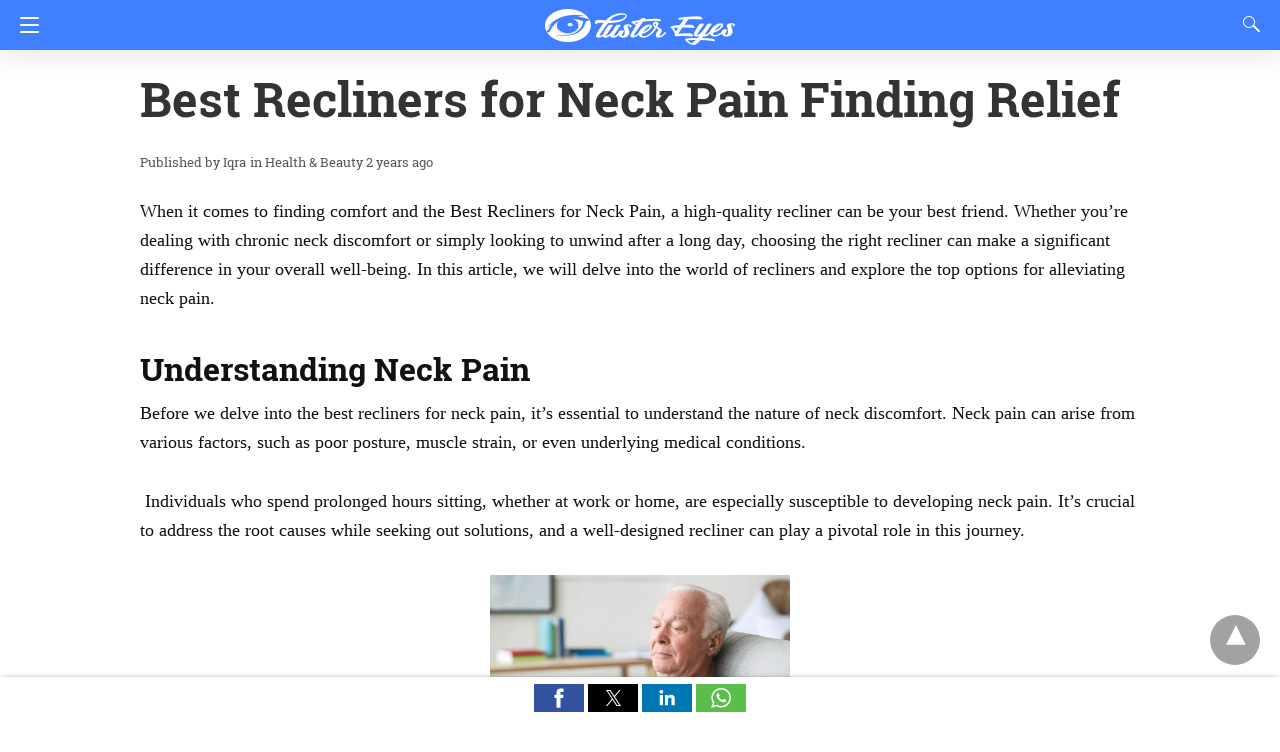

--- FILE ---
content_type: text/html; charset=UTF-8
request_url: https://lustereyes.com/best-recliners-for-neck-pain-finding-relief/amp/
body_size: 20226
content:
<!DOCTYPE html>
<html amp lang="en-US" i-amphtml-layout="" i-amphtml-no-boilerplate="" transformed="self;v=1" i-amphtml-binding> <head><meta charset="utf-8"><meta name="viewport" content="width=device-width"><link rel="preconnect" href="//cdn.ampproject.org"><link as="script" crossorigin="anonymous" href="https://cdn.ampproject.org/v0.mjs" rel="modulepreload"><style amp-runtime="" i-amphtml-version="012512221826001">html{overflow-x:hidden!important}html.i-amphtml-fie{height:100%!important;width:100%!important}html:not([amp4ads]),html:not([amp4ads]) body{height:auto!important}html:not([amp4ads]) body{margin:0!important}body{-webkit-text-size-adjust:100%;-moz-text-size-adjust:100%;-ms-text-size-adjust:100%;text-size-adjust:100%}html.i-amphtml-singledoc.i-amphtml-embedded{-ms-touch-action:pan-y pinch-zoom;touch-action:pan-y pinch-zoom}html.i-amphtml-fie>body,html.i-amphtml-singledoc>body{overflow:visible!important}html.i-amphtml-fie:not(.i-amphtml-inabox)>body,html.i-amphtml-singledoc:not(.i-amphtml-inabox)>body{position:relative!important}html.i-amphtml-ios-embed-legacy>body{overflow-x:hidden!important;overflow-y:auto!important;position:absolute!important}html.i-amphtml-ios-embed{overflow-y:auto!important;position:static}#i-amphtml-wrapper{overflow-x:hidden!important;overflow-y:auto!important;position:absolute!important;top:0!important;left:0!important;right:0!important;bottom:0!important;margin:0!important;display:block!important}html.i-amphtml-ios-embed.i-amphtml-ios-overscroll,html.i-amphtml-ios-embed.i-amphtml-ios-overscroll>#i-amphtml-wrapper{-webkit-overflow-scrolling:touch!important}#i-amphtml-wrapper>body{position:relative!important;border-top:1px solid transparent!important}#i-amphtml-wrapper+body{visibility:visible}#i-amphtml-wrapper+body .i-amphtml-lightbox-element,#i-amphtml-wrapper+body[i-amphtml-lightbox]{visibility:hidden}#i-amphtml-wrapper+body[i-amphtml-lightbox] .i-amphtml-lightbox-element{visibility:visible}#i-amphtml-wrapper.i-amphtml-scroll-disabled,.i-amphtml-scroll-disabled{overflow-x:hidden!important;overflow-y:hidden!important}amp-instagram{padding:54px 0px 0px!important;background-color:#fff}amp-iframe iframe{box-sizing:border-box!important}[amp-access][amp-access-hide]{display:none}[subscriptions-dialog],body:not(.i-amphtml-subs-ready) [subscriptions-action],body:not(.i-amphtml-subs-ready) [subscriptions-section]{display:none!important}amp-experiment,amp-live-list>[update]{display:none}amp-list[resizable-children]>.i-amphtml-loading-container.amp-hidden{display:none!important}amp-list [fetch-error],amp-list[load-more] [load-more-button],amp-list[load-more] [load-more-end],amp-list[load-more] [load-more-failed],amp-list[load-more] [load-more-loading]{display:none}amp-list[diffable] div[role=list]{display:block}amp-story-page,amp-story[standalone]{min-height:1px!important;display:block!important;height:100%!important;margin:0!important;padding:0!important;overflow:hidden!important;width:100%!important}amp-story[standalone]{background-color:#000!important;position:relative!important}amp-story-page{background-color:#757575}amp-story .amp-active>div,amp-story .i-amphtml-loader-background{display:none!important}amp-story-page:not(:first-of-type):not([distance]):not([active]){transform:translateY(1000vh)!important}amp-autocomplete{position:relative!important;display:inline-block!important}amp-autocomplete>input,amp-autocomplete>textarea{padding:0.5rem;border:1px solid rgba(0,0,0,.33)}.i-amphtml-autocomplete-results,amp-autocomplete>input,amp-autocomplete>textarea{font-size:1rem;line-height:1.5rem}[amp-fx^=fly-in]{visibility:hidden}amp-script[nodom],amp-script[sandboxed]{position:fixed!important;top:0!important;width:1px!important;height:1px!important;overflow:hidden!important;visibility:hidden}
/*# sourceURL=/css/ampdoc.css*/[hidden]{display:none!important}.i-amphtml-element{display:inline-block}.i-amphtml-blurry-placeholder{transition:opacity 0.3s cubic-bezier(0.0,0.0,0.2,1)!important;pointer-events:none}[layout=nodisplay]:not(.i-amphtml-element){display:none!important}.i-amphtml-layout-fixed,[layout=fixed][width][height]:not(.i-amphtml-layout-fixed){display:inline-block;position:relative}.i-amphtml-layout-responsive,[layout=responsive][width][height]:not(.i-amphtml-layout-responsive),[width][height][heights]:not([layout]):not(.i-amphtml-layout-responsive),[width][height][sizes]:not(img):not([layout]):not(.i-amphtml-layout-responsive){display:block;position:relative}.i-amphtml-layout-intrinsic,[layout=intrinsic][width][height]:not(.i-amphtml-layout-intrinsic){display:inline-block;position:relative;max-width:100%}.i-amphtml-layout-intrinsic .i-amphtml-sizer{max-width:100%}.i-amphtml-intrinsic-sizer{max-width:100%;display:block!important}.i-amphtml-layout-container,.i-amphtml-layout-fixed-height,[layout=container],[layout=fixed-height][height]:not(.i-amphtml-layout-fixed-height){display:block;position:relative}.i-amphtml-layout-fill,.i-amphtml-layout-fill.i-amphtml-notbuilt,[layout=fill]:not(.i-amphtml-layout-fill),body noscript>*{display:block;overflow:hidden!important;position:absolute;top:0;left:0;bottom:0;right:0}body noscript>*{position:absolute!important;width:100%;height:100%;z-index:2}body noscript{display:inline!important}.i-amphtml-layout-flex-item,[layout=flex-item]:not(.i-amphtml-layout-flex-item){display:block;position:relative;-ms-flex:1 1 auto;flex:1 1 auto}.i-amphtml-layout-fluid{position:relative}.i-amphtml-layout-size-defined{overflow:hidden!important}.i-amphtml-layout-awaiting-size{position:absolute!important;top:auto!important;bottom:auto!important}i-amphtml-sizer{display:block!important}@supports (aspect-ratio:1/1){i-amphtml-sizer.i-amphtml-disable-ar{display:none!important}}.i-amphtml-blurry-placeholder,.i-amphtml-fill-content{display:block;height:0;max-height:100%;max-width:100%;min-height:100%;min-width:100%;width:0;margin:auto}.i-amphtml-layout-size-defined .i-amphtml-fill-content{position:absolute;top:0;left:0;bottom:0;right:0}.i-amphtml-replaced-content,.i-amphtml-screen-reader{padding:0!important;border:none!important}.i-amphtml-screen-reader{position:fixed!important;top:0px!important;left:0px!important;width:4px!important;height:4px!important;opacity:0!important;overflow:hidden!important;margin:0!important;display:block!important;visibility:visible!important}.i-amphtml-screen-reader~.i-amphtml-screen-reader{left:8px!important}.i-amphtml-screen-reader~.i-amphtml-screen-reader~.i-amphtml-screen-reader{left:12px!important}.i-amphtml-screen-reader~.i-amphtml-screen-reader~.i-amphtml-screen-reader~.i-amphtml-screen-reader{left:16px!important}.i-amphtml-unresolved{position:relative;overflow:hidden!important}.i-amphtml-select-disabled{-webkit-user-select:none!important;-ms-user-select:none!important;user-select:none!important}.i-amphtml-notbuilt,[layout]:not(.i-amphtml-element),[width][height][heights]:not([layout]):not(.i-amphtml-element),[width][height][sizes]:not(img):not([layout]):not(.i-amphtml-element){position:relative;overflow:hidden!important;color:transparent!important}.i-amphtml-notbuilt:not(.i-amphtml-layout-container)>*,[layout]:not([layout=container]):not(.i-amphtml-element)>*,[width][height][heights]:not([layout]):not(.i-amphtml-element)>*,[width][height][sizes]:not([layout]):not(.i-amphtml-element)>*{display:none}amp-img:not(.i-amphtml-element)[i-amphtml-ssr]>img.i-amphtml-fill-content{display:block}.i-amphtml-notbuilt:not(.i-amphtml-layout-container),[layout]:not([layout=container]):not(.i-amphtml-element),[width][height][heights]:not([layout]):not(.i-amphtml-element),[width][height][sizes]:not(img):not([layout]):not(.i-amphtml-element){color:transparent!important;line-height:0!important}.i-amphtml-ghost{visibility:hidden!important}.i-amphtml-element>[placeholder],[layout]:not(.i-amphtml-element)>[placeholder],[width][height][heights]:not([layout]):not(.i-amphtml-element)>[placeholder],[width][height][sizes]:not([layout]):not(.i-amphtml-element)>[placeholder]{display:block;line-height:normal}.i-amphtml-element>[placeholder].amp-hidden,.i-amphtml-element>[placeholder].hidden{visibility:hidden}.i-amphtml-element:not(.amp-notsupported)>[fallback],.i-amphtml-layout-container>[placeholder].amp-hidden,.i-amphtml-layout-container>[placeholder].hidden{display:none}.i-amphtml-layout-size-defined>[fallback],.i-amphtml-layout-size-defined>[placeholder]{position:absolute!important;top:0!important;left:0!important;right:0!important;bottom:0!important;z-index:1}amp-img[i-amphtml-ssr]:not(.i-amphtml-element)>[placeholder]{z-index:auto}.i-amphtml-notbuilt>[placeholder]{display:block!important}.i-amphtml-hidden-by-media-query{display:none!important}.i-amphtml-element-error{background:red!important;color:#fff!important;position:relative!important}.i-amphtml-element-error:before{content:attr(error-message)}i-amp-scroll-container,i-amphtml-scroll-container{position:absolute;top:0;left:0;right:0;bottom:0;display:block}i-amp-scroll-container.amp-active,i-amphtml-scroll-container.amp-active{overflow:auto;-webkit-overflow-scrolling:touch}.i-amphtml-loading-container{display:block!important;pointer-events:none;z-index:1}.i-amphtml-notbuilt>.i-amphtml-loading-container{display:block!important}.i-amphtml-loading-container.amp-hidden{visibility:hidden}.i-amphtml-element>[overflow]{cursor:pointer;position:relative;z-index:2;visibility:hidden;display:initial;line-height:normal}.i-amphtml-layout-size-defined>[overflow]{position:absolute}.i-amphtml-element>[overflow].amp-visible{visibility:visible}template{display:none!important}.amp-border-box,.amp-border-box *,.amp-border-box :after,.amp-border-box :before{box-sizing:border-box}amp-pixel{display:none!important}amp-analytics,amp-auto-ads,amp-story-auto-ads{position:fixed!important;top:0!important;width:1px!important;height:1px!important;overflow:hidden!important;visibility:hidden}amp-story{visibility:hidden!important}html.i-amphtml-fie>amp-analytics{position:initial!important}[visible-when-invalid]:not(.visible),form [submit-error],form [submit-success],form [submitting]{display:none}amp-accordion{display:block!important}@media (min-width:1px){:where(amp-accordion>section)>:first-child{margin:0;background-color:#efefef;padding-right:20px;border:1px solid #dfdfdf}:where(amp-accordion>section)>:last-child{margin:0}}amp-accordion>section{float:none!important}amp-accordion>section>*{float:none!important;display:block!important;overflow:hidden!important;position:relative!important}amp-accordion,amp-accordion>section{margin:0}amp-accordion:not(.i-amphtml-built)>section>:last-child{display:none!important}amp-accordion:not(.i-amphtml-built)>section[expanded]>:last-child{display:block!important}
/*# sourceURL=/css/ampshared.css*/</style><meta name="description" content="When it comes to finding comfort and the Best Recliners for Neck Pain, a high-quality recliner can be your best friend."><meta property="og:locale" content="en_US"><meta property="og:type" content="article"><meta property="og:title" content="Best Recliners for Neck Pain Finding Relief"><meta property="og:description" content="When it comes to finding comfort and the Best Recliners for Neck Pain, a high-quality recliner can be your best friend."><meta property="og:url" content="https://lustereyes.com/best-recliners-for-neck-pain-finding-relief/"><meta property="og:site_name" content="Luster Eyes"><meta property="article:publisher" content="https://www.facebook.com/BeamPakistan"><meta property="article:published_time" content="2023-08-20T14:37:19+00:00"><meta property="og:image" content="https://lustereyes.com/wp-content/uploads/2023/08/Recliner-Chair1-compress.jpg"><meta property="og:image:width" content="800"><meta property="og:image:height" content="381"><meta property="og:image:type" content="image/jpeg"><meta name="author" content="Iqra"><meta name="twitter:card" content="summary_large_image"><meta name="twitter:creator" content="@BeamPakistan"><meta name="twitter:site" content="@BeamPakistan"><meta name="twitter:label1" content="Written by"><meta name="twitter:data1" content="Iqra"><meta name="twitter:label2" content="Est. reading time"><meta name="twitter:data2" content="4 minutes"><meta name="msapplication-TileImage" content="https://lustereyes.com/wp-content/uploads/2021/08/wp-1629482729883-compress.jpg"><meta name="amp-google-client-id-api" content="googleanalytics"><meta name="generator" content="AMP for WP 1.1.11"><link rel="preload" as="font" href="https://lustereyes.com/wp-content/plugins/accelerated-mobile-pages/templates/design-manager/design-3/fonts/icomoon.ttf" type="font/ttf" crossorigin><link rel="preload" href="https://lustereyes.com/wp-content/webp-express/webp-images/uploads/2023/08/Recliner-Chair1-compress.jpg.webp" as="image"><script src="https://cdn.ampproject.org/v0.mjs" async type="module" crossorigin="anonymous"></script><script async nomodule src="https://cdn.ampproject.org/v0.js" crossorigin="anonymous"></script><script custom-element="amp-analytics" src="https://cdn.ampproject.org/v0/amp-analytics-latest.mjs" async type="module" crossorigin="anonymous"></script><script async nomodule src="https://cdn.ampproject.org/v0/amp-analytics-latest.js" crossorigin="anonymous" custom-element="amp-analytics"></script><script custom-element="amp-bind" src="https://cdn.ampproject.org/v0/amp-bind-latest.mjs" async type="module" crossorigin="anonymous"></script><script async nomodule src="https://cdn.ampproject.org/v0/amp-bind-latest.js" crossorigin="anonymous" custom-element="amp-bind"></script><script custom-element="amp-facebook-comments" src="https://cdn.ampproject.org/v0/amp-facebook-comments-0.1.mjs" async type="module" crossorigin="anonymous"></script><script async nomodule src="https://cdn.ampproject.org/v0/amp-facebook-comments-0.1.js" crossorigin="anonymous" custom-element="amp-facebook-comments"></script><script custom-element="amp-form" src="https://cdn.ampproject.org/v0/amp-form-latest.mjs" async type="module" crossorigin="anonymous"></script><script async nomodule src="https://cdn.ampproject.org/v0/amp-form-latest.js" crossorigin="anonymous" custom-element="amp-form"></script><script custom-element="amp-lightbox" src="https://cdn.ampproject.org/v0/amp-lightbox-0.1.mjs" async type="module" crossorigin="anonymous"></script><script async nomodule src="https://cdn.ampproject.org/v0/amp-lightbox-0.1.js" crossorigin="anonymous" custom-element="amp-lightbox"></script><script custom-element="amp-sidebar" src="https://cdn.ampproject.org/v0/amp-sidebar-0.1.mjs" async type="module" crossorigin="anonymous"></script><script async nomodule src="https://cdn.ampproject.org/v0/amp-sidebar-0.1.js" crossorigin="anonymous" custom-element="amp-sidebar"></script><script custom-element="amp-social-share" src="https://cdn.ampproject.org/v0/amp-social-share-0.1.mjs" async type="module" crossorigin="anonymous"></script><script async nomodule src="https://cdn.ampproject.org/v0/amp-social-share-0.1.js" crossorigin="anonymous" custom-element="amp-social-share"></script><link rel="icon" href="https://lustereyes.com/wp-content/uploads/2021/08/wp-1629482729883-compress.jpg" sizes="32x32"><link rel="icon" href="https://lustereyes.com/wp-content/uploads/2021/08/wp-1629482729883-compress.jpg" sizes="192x192"><style amp-custom>body{font-size:16px;line-height:1.4}body,amp-sidebar,.single-post main .amp-wp-article-content h1,.single-post main .amp-wp-article-content h2,.single-post main .amp-wp-article-content h3,.single-post main .amp-wp-article-content h4,.single-post main .amp-wp-article-content h5,.single-post main .amp-wp-article-content h6,h2.amp-wp-title,h3.amp-wp-title,.cmt-button-wrapper a,h1.amp-wp-title,.single-post main,.related-title,.single-post .cmts_list h3,.rp .related_link a{font-family:"Roboto Slab"}.amp-carousel-slide h2,.amp-wp-article-content,.amp-wp-post-content p,.cmt-body .cmt-content{font-family:georgia}#ampforwp-jp-relatedposts{padding-top:1em;margin:1em 0;position:relative;clear:both}#ampforwp-jp-relatedposts h3.jp-relatedposts-headline{margin:0 0 1em;display:inline-block;float:left;font-size:9pt;font-weight:700;font-family:inherit}#ampforwp-jp-relatedposts .jp-relatedposts-items-visual{margin-right:-20px}#ampforwp-jp-relatedposts .jp-relatedposts-items{clear:left}#ampforwp-jp-relatedposts .jp-relatedposts-items-visual .jp-relatedposts-post{padding-right:20px;-moz-opacity:.8;opacity:.8}#ampforwp-jp-relatedposts .jp-relatedposts-items .jp-relatedposts-post{float:left;width:33%;margin:0 0 1em;box-sizing:border-box;-moz-box-sizing:border-box;-webkit-box-sizing:border-box}#ampforwp-jp-relatedposts .jp-relatedposts-items-visual h4.jp-relatedposts-post-title{text-transform:none;font-family:inherit;display:block;max-width:100%}#ampforwp-jp-relatedposts .jp-relatedposts-items p,#ampforwp-jp-relatedposts .jp-relatedposts-items time,#ampforwp-jp-relatedposts .jp-relatedposts-items-visual h4.jp-relatedposts-post-title{font-size:14px;line-height:20px;margin:0}#ampforwp-jp-relatedposts .jp-relatedposts-items .jp-relatedposts-post .jp-relatedposts-post-title a{font-size:inherit;font-weight:400;text-decoration:none;-moz-opacity:1;opacity:1}a{color:#312c7e;text-decoration:none}.clearfix,.cb{clear:both}.alignleft{margin-right:12px;margin-bottom:5px;float:left}.alignright{float:right;margin-left:12px;margin-bottom:5px}.aligncenter{display:block;text-align:center;margin:0 auto}#statcounter{width:1px;height:1px}amp-anim{max-width:100%}amp-wistia-player{margin:5px 0px}.amp-wp-content amp-iframe{max-width:100%}.amp-wp-article amp-addthis{bottom:-20px}@media screen and (min-width:1025px){.amp-wp-article amp-addthis{margin-left:150px}}.hide{display:none}ol,ul{list-style-position:inside}@font-face{font-family:"Roboto Slab";font-display:swap;font-style:normal;font-weight:400;src:local("Roboto Slab Regular"),local("RobotoSlab-Regular"),url("https://lustereyes.com/wp-content/plugins/accelerated-mobile-pages/templates/design-manager/design-3/fonts/robotoslab/RobotoSlab-Regular.ttf")}@font-face{font-family:"Roboto Slab";font-display:swap;font-style:normal;font-weight:700;src:local("Roboto Slab Bold"),local("RobotoSlab-Bold"),url("https://lustereyes.com/wp-content/plugins/accelerated-mobile-pages/templates/design-manager/design-3/fonts/robotoslab/RobotoSlab-Bold.ttf")}.amp-wp-content,.amp-wp-title-bar div{max-width:1000px;margin:0 auto}figure.aligncenter amp-img{margin:0 auto}amp-sidebar{width:280px;background:#131313}.amp-sidebar-image{line-height:100px;vertical-align:middle}.amp-close-image{top:15px;left:225px;cursor:pointer}.navigation_heading{padding:20px 20px 15px 20px;color:#aaa;font-size:10px;text-transform:uppercase;letter-spacing:1px;border-bottom:1px solid #555;display:inline-block;width:100%}.toggle-navigationv2 ul{list-style-type:none;margin:15px 0 0 0;padding:0}.toggle-navigationv2 ul.amp-menu li a{padding:10px 15px 10px 20px;display:inline-block;font-size:14px;color:#eee;width:100%}.amp-menu li{position:relative;margin:0}.toggle-navigationv2 ul.amp-menu li a:hover{background:#666;color:#eee}.amp-menu li.menu-item-has-children ul{display:none;margin:0;position:relative;background:#666}.amp-menu li.menu-item-has-children .sub-menu li a span:before{content:"\25b8";position:relative;left:-6px;font-size:10px;color:#aaa;top:-2px;z-index:10000;line-height:1}.amp-menu li.menu-item-has-children .sub-menu li a{padding:15px 0px 15px 20px}.amp-menu li.menu-item-has-children .sub-menu .sub-menu li a{padding:15px 0px 15px 33px}.amp-menu li.menu-item-has-children .sub-menu .sub-menu .sub-menu li a{padding:15px 0px 15px 45px}.amp-menu input{display:none}.amp-menu [id^=drop]:checked + label + ul{display:block}.amp-menu .toggle:after{content:"\25be";position:absolute;padding:12px 20px 10px 30px;right:0;font-size:13px;color:#eee;top:6px;z-index:10000;line-height:1}.toggle-navigationv2 .so_i{margin-top:25px;border-top:1px solid #555;padding:25px 0px;color:#fff;width:100%}.menu-all-pages-container:after{content:"";clear:both}.toggle-text{color:#fff;font-size:12px;text-transform:uppercase;letter-spacing:3px;display:inherit;text-align:center}.toggle-text:before{content:"...";font-size:32px;font-family:georgia;line-height:0px;margin-left:0px;letter-spacing:1px;top:-3px;position:relative;padding-right:10px}.toggle-navigation:hover,.toggle-navigation:active,.toggle-navigation:focus{display:inline-block;width:100%}.toggle-navigationv2{position:relative}.cl-btn:after{content:"x";font-size:16px;color:#aaa;position:absolute;right:15px;top:15px;font-weight:normal}.cl-btn{background:#131313;border:none}.s_so{width:100%;bottom:0;display:block;left:0;box-shadow:0px 4px 7px #000;background:#fff;padding:7px 0px 0px 0px;position:fixed;margin:0;z-index:10;text-align:center}.a-so-i{width:50px;height:28px;display:inline-block;background:#5cbe4a;position:relative;top:-8px;padding-top:0px}.a-so-i amp-img{top:4px}.a-so-i.custom-a-so-flipboard amp-img,.a-so-i.a-so-flipboard amp-img{top:6px}a.a-so-facebook-messenger,.a-so-facebookmessenger{background:#d5e1e6}.custom-a-so-line{background:#00b900}.custom-a-so-mewe{background:#b8d6e6}.s_so .whatsapp-share-icon{padding:4px 0px 14px 0px;height:28px;top:-4px;position:relative}.s_so .line-share-icon{padding:4px 0px 14px 0px;height:28px;top:-4px;position:relative}.s_so amp-facebook-like{margin-bottom:-8px}#header{background:#fff;text-align:center;height:50px;box-shadow:0 0 32px rgba(0,0,0,.15)}header{padding-bottom:50px}#headerwrap{position:fixed;z-index:1000;width:100%;top:0}#header h1{text-align:center;font-size:16px;position:relative;font-weight:bold;line-height:50px;padding:0;margin:0;text-transform:uppercase}main .amp-wp-content{font-size:18px;line-height:29px;color:#111}.amp-wp-meta.amp-meta-wrapper{list-style-type:none}.single-post main .amp-wp-article-content h1{font-size:2em}.single-post main .amp-wp-article-content h1,.single-post main .amp-wp-article-content h2,.single-post main .amp-wp-article-content h3,.single-post main .amp-wp-article-content h4,.single-post main .amp-wp-article-content h5,.single-post main .amp-wp-article-content h6{margin:0px 0px 5px 0px;line-height:1.6}.home-post_image{float:left;width:33%;padding-right:2%;overflow:hidden;max-height:225px}.amp-wp-title{margin-top:0px}h2.amp-wp-title,h3.amp-wp-title{font-weight:700;font-size:20px;margin-bottom:7px;line-height:1.3}h2.amp-wp-title a,h3.amp-wp-title a{color:#000}.amp-wp-tags{list-style-type:none;padding:0;margin:0 0 9px 0;display:inline-flex}.amp-wp-tags li{display:inline;background:#f6f6f6;color:#9e9e9e;line-height:1;border-radius:50px;padding:8px 18px;font-size:12px;margin-right:8px;top:-3px;position:relative}.amp-wp-tags li a{color:#9e9e9e}.amp-loop-list{position:relative;border-bottom:1px solid #ededed;padding:25px 15px 25px 15px}body .amp-loop-list-noimg .amp-wp-post-content{width:100%}.amp-loop-list .amp-wp-post-content{float:left;width:65%}.amp-loop-list .featured_time{color:#561111;padding-left:0}.amp-wp-post-content p{color:#3e3939;line-height:1.5;font-size:14px;word-wrap:break-word;margin:8px 0 10px}#footer{background:#151515;color:#eee;font-size:13px;text-align:center;letter-spacing:.2px;padding:35px 0 35px 0;margin-top:30px}#footer a{color:#fff}#footer p:first-child{margin-bottom:12px}#footer .so_i{margin:0px 20px 25px 20px;border-bottom:1px solid #3c3c3c;padding-bottom:25px}#footer p{margin:0}.back-to-top{padding-bottom:8px}.rightslink,#footer .rightslink a{font-size:13px;color:#fff}.poweredby{padding-top:10px;font-size:10px}#footer .poweredby a{color:#666}.footer_menu ul{list-style-type:none;padding:0;text-align:center;margin:0px 20px 25px 20px;line-height:27px;font-size:13px}.footer_menu ul li{display:inline;margin:0 10px}.footer_menu ul li:first-child{margin-left:0}.footer_menu ul li:last-child{margin-right:0}.footer_menu ul ul{display:none}a.btt:hover{cursor:pointer}.single-post main{margin:20px 17px 17px 17px}.single-post .post-featured-img{margin:0 -17px 0px -17px}.amp-wp-article-featured-image.wp-caption .wp-caption-text,.ampforwp-gallery-item .wp-caption-text{color:#696969;font-size:11px;line-height:1.5;background:#eee;margin:0;padding:.66em .75em;text-align:center}.ampforwp-gallery-item.amp-carousel-slide{padding-bottom:20px}.ampforwp-title{padding:0px 0px 0px 0px;margin-top:12px;margin-bottom:12px}.cmt-button-wrapper{margin-bottom:50px;margin-top:30px;text-align:center}.cmt-button-wrapper a{color:#fff;background:#312c7e;font-size:14px;padding:12px 22px 12px 22px;border-radius:2px;text-transform:uppercase;letter-spacing:1px}h1.amp-wp-title,h2.amp-wp-title{margin:0;color:#333;font-size:48px;line-height:58px}h2.amp-wp-sub-title{font-size:20px;line-height:1.4em;margin-top:0px;color:#a0a0a0}h2.amp-wp-sub-title.center{text-align:center}.post-pagination-meta{min-height:75px}.single-post .post-pagination-meta{font-size:15px;min-height:auto;margin-top:-5px;line-height:26px}.single-post .post-pagination-meta span{font-weight:bold}.single-post .amp_author_area .amp_author_area_wrapper{display:inline-block;width:100%;line-height:1.4;margin-top:22px;font-size:16px;color:#333}.single-post .amp_author_area amp-img{margin:0;float:left;margin-right:12px;border-radius:60px}.a-so-i-rounded-author{padding:10px 0px 10px 10px;display:inline-table;border-radius:60px;cursor:pointer}.amp-wp-article-tags .ampforwp-tax-tag,.amp-wp-article-tags .ampforwp-tax-tag a{font-size:12px;color:#555;margin:20px 0 0 0}.amp-wp-article-tags span{background:#eee;margin-right:10px;padding:5px 12px 5px 12px;border-radius:3px;display:inline-block;margin:5px}.ampforwp-so-i{margin-bottom:70px;margin-top:25px;min-height:40px}.ampforwp-so-i a-so-share{border-radius:60px;background-size:22px;margin-right:6px}.a-so-i-rounded{padding:11px 12px 9px 12px;top:-13px;position:relative;line-height:1;display:inline-block;height:inherit;border-radius:60px}.a-so-facebook{background:#3b5998}.a-so-twitter{color:#fff;background:#000}.a-so-linkedin{background:#0077b5}.a-so-whatsapp{background:#5cbe4a}.ampforwp-custom-social{display:inline-block;margin-bottom:5px}.amp-wp-tax-tag{list-style:none;display:inline-block}figure{margin:0 0 20px 0}figure amp-img{max-width:100%}figcaption{font-size:11px;line-height:1.6;margin-bottom:11px;background:#eee;padding:6px 8px;text-align:center}.amp-wp-byline amp-img{display:none}.amp-wp-author{margin-right:1px}.amp-wp-meta,.amp-wp-meta a{font-size:13px;color:#575757;margin:20px 0px 20px 0px;padding:0}.amp-ad-wrapper{text-align:center}.the_content p{margin-top:0px;margin-bottom:30px;word-break:break-word}.the_content small{font-size:11px;line-height:1.2;color:#111;margin-bottom:5px;display:inline-block}main .amp-wp-content.featured-image-content{padding:0px;border:0;margin-bottom:0;box-shadow:none;text-align:center}.amp-wp-content .amp-wp-article-featured-image amp-img{margin:0 auto}.single-post .amp-wp-article-content amp-img{max-width:100%}main .amp-wp-content.relatedpost{background:none;box-shadow:none;padding:0px 0 0 0;margin:1.8em auto 1.5em auto}.recentpost .loop-date{font-size:14px}.single-post main,.related-title,.single-post .cmts_list h3{font-size:20px;color:#777;border-bottom:1px solid #eee;font-weight:400;padding-bottom:1px;margin-bottom:10px}.rp ol{list-style-type:none;margin:0;padding:0}.rp ol li{display:inline-block;width:100%;margin-bottom:12px;padding:0px}.rp .related_link a{color:#444;font-size:16px;font-weight:600}.rp ol li amp-img{float:left;margin-right:15px}.rp ol li amp-img{float:left;margin-right:15px}.rp ol li p{font-size:12px;color:#999;line-height:1.2;margin:12px 0 0 0}.no_related_thumbnail{padding:15px 18px}.no_related_thumbnail .related_link{margin:16px 5px 20px 5px}.related-post_image{float:left;padding-right:2%;width:31.6%;overflow:hidden;margin-right:15px;max-height:122px;max-width:110px}.related-post_image amp-img{width:144%;left:-20%}.ampforwp-inline-related-post .rp ol li amp-img{width:100px;float:left;margin-right:15px}.ampforwp-inline-related-post .rp ol li{box-shadow:0 2px 3px rgba(0,0,0,.05)}.page-numbers{padding:9px 10px;background:#fff;font-size:14px}.cmt-body .cmt-content{margin-top:2px}main .amp-wp-content.cmts_list{background:none;box-shadow:none;padding:0}.cmts_list div{display:inline-block}.cmts_list ul{margin:0;padding:0}.cmts_list ul.children{padding-bottom:10px;margin-left:3%;width:96%}.cmts_list ul li p{margin:0;font-size:16px;clear:both;padding-top:5px;word-break:break-word}.cmts_list ul li{font-size:12px;list-style-type:none;margin-bottom:22px;padding-bottom:20px;max-width:1000px;border-bottom:1px solid #eee}.cmts_list ul ul li{border-left:2px solid #eee;padding-left:15px;border-bottom:0;padding-bottom:0px}.cmts_list ul li .cmt-body .cmt-author{margin-right:5px}.cmt-author{float:left}.single-post footer.cmt-meta{color:#666;padding-bottom:0;line-height:1.9}.cmt-author-img{float:left;margin-right:5px;border-radius:60px}.cmt-metadata a{color:#888}.cmts_list li li{margin:20px 20px 10px 20px;background:#f7f7f7;box-shadow:none;border:1px solid #eee}.cmts_list li li li{margin:20px 20px 10px 20px}.cmt-content amp-img{max-width:300px}.amp_ad_1{margin-top:15px;margin-bottom:10px}.single-post .amp_ad_1{margin-bottom:-15px}.amp-ad-2{margin-bottom:-5px;margin-top:20px}html .single-post .ampforwp-incontent-ad-1{margin-bottom:10px}.amp-ad-3{margin-bottom:10px}.amp-ad-4{margin-top:2px}.amp-wp-content blockquote{border-left:3px solid;margin:0;padding:15px 20px;background:#f3f3f3}.amp-wp-content blockquote p{margin-bottom:0}pre{white-space:pre-wrap}#designthree{background-color:#fff;overflow:visible}@media screen and (max-width:786px){#sidebar[open]+#designthree{max-height:100vh;overflow:hidden;animation:opening .3s normal forwards ease-in-out 0s;transform:translate3d(60%,0,0) scale(.8)}}@keyframes opening{0%{transform:translate3d(0,0,0) scale(1)}100%{transform:translate3d(60%,0,0) scale(.8)}}@keyframes closing{0%{transform:translate3d(60%,0,0) scale(.8)}100%{transform:translate3d(0,0,0) scale(1)}}@keyframes closingFix{0%{max-height:100vh;overflow:hidden}100%{max-height:none;overflow:visible}}.hamburgermenu{float:left;position:relative;z-index:9999}.amp-category-block{margin:30px 0px 10px 0px}.amp-category-block a{color:#666}.amp-category-block ul{list-style-type:none}.category-widget-gutter h4{margin-bottom:0px}.category-widget-gutter ul{margin-top:10px;list-style-type:none;padding:0}.amp-category-block-btn{display:block;text-align:center;font-size:13px;margin-top:15px;border-bottom:1px solid #f1f1f1;text-decoration:none;padding-bottom:8px}.design_2_wrapper .amp-category-block{max-width:840px;margin:1.5em auto}.amp-category-block ul,.category-widget-wrapper{max-width:1000px;margin:0 auto;padding:0px 15px 5px 15px}.amp-category-post{width:32%;display:inline-block;word-wrap:break-word;float:left}.amp-category-post amp-img{margin-bottom:5px}.amp-category-block li:nth-child(3){margin:0 1%}.searchmenu{margin-right:15px;margin-top:11px;position:absolute;top:0;right:0}.searchmenu button{background:transparent;border:none}.amp-logo amp-img{margin:0 auto;position:relative;top:9px;max-width:190px}.headerlogo{margin:0 auto;width:80%;text-align:center}.headerlogo a{color:#f42;display:inline-block;text-align:center;font-size:16px;position:relative;font-weight:bold;line-height:50px;padding:0;margin:0;text-transform:uppercase}.toast{display:block;position:relative;height:50px;padding-left:20px;padding-right:15px;width:49px;background:none;border:0}.toast:after,.toast:before,.toast span{position:absolute;display:block;width:19px;height:2px;border-radius:2px;background-color:#f42;transform:translate3d(0,0,0) rotate(0deg)}.toast:after,.toast:before{content:"";left:20px;transition:all ease-in .4s}.toast span{opacity:1;top:24px;transition:all ease-in-out .4s}.toast:before{top:17px}.toast:after{top:31px}#sidebar[open]+#designthree .toast span{opacity:0;transform:translate3d(200%,0,0)}#sidebar[open]+#designthree .toast:before{transform-origin:left bottom;transform:rotate(43deg)}#sidebar[open]+#designthree .toast:after{transform-origin:left top;transform:rotate(-43deg)}[class*=icono-]{display:inline-block;vertical-align:middle;position:relative;font-style:normal;color:#f42;text-align:left;text-indent:-9999px;direction:ltr}[class*=icono-]:after,[class*=icono-]:before{content:"";pointer-events:none}.icono-search{-ms-transform:translateX(-50%);transform:translateX(-50%)}.icono-share{height:9px;position:relative;width:9px;color:#dadada;border-radius:50%;box-shadow:inset 0 0 0 32px,22px -11px 0 0,22px 11px 0 0;top:-15px;margin-right:35px}.icono-share:after,.icono-share:before{position:absolute;width:24px;height:1px;box-shadow:inset 0 0 0 32px;left:0}.icono-share:before{top:0px;-ms-transform:rotate(-25deg);transform:rotate(-25deg)}.icono-share:after{top:8px;-ms-transform:rotate(25deg);transform:rotate(25deg)}.icono-search{border:1px solid;width:10px;height:10px;border-radius:50%;-ms-transform:rotate(45deg);transform:rotate(45deg);margin:4px 4px 8px 8px}.icono-search:before{position:absolute;left:50%;left:14px;-ms-transform:rotate(270deg);transform:rotate(270deg);width:2px;height:9px;box-shadow:inset 0 0 0 32px;top:0px;border-radius:0 0 1px 1px}.closebutton{background:transparent;border:0;border:1px solid rgba(255,255,255,.7);color:rgba(255,255,255,.7);border-radius:30px;width:32px;height:32px;font-size:12px;text-align:center;position:absolute;top:12px;right:20px;outline:none}amp-lightbox{background:rgba(0,0,0,.85)}.searchform label{color:#f7f7f7;display:block;font-size:10px;letter-spacing:.3px;line-height:0;opacity:.6}.searchform{background:transparent;left:20%;position:absolute;top:35%;width:60%;max-width:100%;transition-delay:.5s}.searchform input{background:transparent;border:1px solid #666;color:#f7f7f7;font-size:14px;font-weight:400;line-height:1;letter-spacing:.3px;text-transform:capitalize;padding:20px 0px 20px 30px;margin-top:15px;width:100%}#searchsubmit{opacity:0}.archives_body main{margin-top:20px}.taxonomy-description p{margin-top:5px;font-size:14px;line-height:1.5}.amp-sub-archives li{width:50%}.amp-sub-archives ul{padding:0;list-style:none;display:flex;font-size:12px;line-height:1.2;margin:5px 0 10px 0px}.author-img amp-img{border-radius:50%;margin:0px 12px 10px 0px;display:block;width:50px}.author-img{float:left;padding-bottom:25px}.featured_time{font-size:12px;color:#fff;opacity:.8;padding-left:20px}table{display:-webkit-box;display:-ms-flexbox;display:flex;-ms-flex-wrap:wrap;flex-wrap:wrap;overflow-x:auto}table a:link{font-weight:bold;text-decoration:none}table a:visited{color:#999;font-weight:bold;text-decoration:none}table a:active,table a:hover{color:#bd5a35;text-decoration:underline}table{color:#666;font-size:12px;text-shadow:1px 1px 0px #fff;background:inherit;margin:0px;width:100%}table th{padding:21px 25px 22px 25px;border-top:1px solid #fafafa;border-bottom:1px solid #e0e0e0;background:#ededed}table th:first-child{text-align:left;padding-left:20px}table tr:first-child th:first-child{border-top-left-radius:3px}table tr:first-child th:last-child{border-top-right-radius:3px}table tr{text-align:center;padding-left:20px;border:2px solid #eee}table td:first-child{text-align:left;padding-left:20px;border-left:0}table td{padding:18px;border-top:1px solid #fff;border-bottom:1px solid #e0e0e0;border-left:1px solid #e0e0e0;background:#fafafa}table tr.even td{background:#f6f6f6}table tr:last-child td{border-bottom:0}table tr:last-child td:first-child{border-bottom-left-radius:3px}table tr:last-child td:last-child{border-bottom-right-radius:3px}table tr:hover td{background:#f2f2f2}.archive-heading,.taxonomy-description,.taxonomy-image{padding:10px 15px 0 15px}@media screen and (min-width:650px){table{display:inline-table}}@media screen and (max-width:768px){.amp-wp-meta{margin:10px 0px 15px 0px}.home-post_image{width:40%}.amp-loop-list .amp-wp-post-content{width:58%}.amp-loop-list .featured_time{line-height:1}.single-post main .amp-wp-content h1{line-height:1.4;font-size:30px}}@media screen and (max-width:600px){.amp-loop-list .amp-wp-tags{display:none}}@media screen and (max-width:530px){.home-post_image{width:35%}.amp-loop-list .amp-wp-post-content{width:63%}.amp-wp-post-content p{font-size:12px}.rp ol li p{line-height:1.6;margin:7px 0 0 0}.cmts_list ul li .cmt-body{width:auto}.amp-category-block li:nth-child(3){margin:0}}@media screen and (max-width:425px){.home-post_image{width:31.6%;overflow:hidden;margin-right:3%;max-height:122px}.home-post_image amp-img{width:144%;left:-20%}h2.amp-wp-title{margin-bottom:7px;line-height:1.31578947;font-size:19px;position:relative;top:-3px}h2.amp-wp-title a{color:#262626}.amp-loop-list{padding:25px 15px 22px 15px}.amp-loop-list .amp-wp-post-content{width:63%}.rp .amp-loop-list .amp-wp-post-content .small-screen-excerpt-design-3{display:block}.rp .related_link a{font-size:18px;line-height:1.7}.ampforwp-tax-category{padding-bottom:0}.amp-wp-byline{padding:0}.rp .related_link a{font-size:17px;line-height:1.5}.single-post main .amp-wp-content h1{line-height:1.3;font-size:26px}.icono-share{display:none}.ampforwp-so-i a-so-share{margin-right:3px}main .amp-wp-content{font-size:16px;line-height:26px}.single-post .amp_author_area .amp_author_area_wrapper{font-size:13px}.amp-category-post{font-size:12px;color:#666}.large-screen-excerpt-design-3{display:none}.ampforwp-inline-related-post .rp ol li{padding:0px 0px 10px 0px}}@media screen and (max-width:400px){.amp-wp-title{font-size:19px}}@media screen and (max-width:375px){.single-post main .amp-wp-content h1{line-height:1.3;font-size:24px}.amp-carousel-slide h2{font-size:22px;line-height:32px}#pagination .next a,#pagination .prev a{color:#666;font-size:14px;padding:15px 0px;margin-top:-5px}.related-title,.cmts_list h3{margin-top:15px}#pagination .next{margin-bottom:15px}.rp .related_link{line-height:1}}@media screen and (max-width:340px){.single-post main .amp-wp-content h1{line-height:1.3;font-size:22px}h2.amp-wp-title{line-height:1.31578947;font-size:17px}.the_content .amp-ad-wrapper{text-align:center;margin-left:-13px}}@media screen and (max-width:320px){.ampforwp-so-i a-so-share{margin-right:1px}}.entry-content amp-anim{display:table-cell}a{color:#4080ff}body a{color:#00f}.amp-wp-content blockquote{border-color:#0a89c0}amp-user-notification{border-color:#4080ff}amp-user-notification button{background-color:#4080ff}.single-post footer{padding-bottom:41px}.body.single-post .s_so{z-index:99999}.body.single-post .adsforwp-stick-ad,.body.single-post amp-sticky-ad{padding-top:3px;padding-bottom:48px}.body.single-post .ampforwp-sticky-custom-ad{bottom:43px;padding:4px 0px 0px}.body.single-post .afw a{line-height:0}.body.single-post amp-sticky-ad amp-sticky-ad-top-padding{height:0px}.amp-wp-author:before{content:" Published by "}.ampforwp-tax-category span:last-child:after{content:" "}.ampforwp-tax-category span:after{content:", "}.amp-wp-article-content img{max-width:100%}@font-face{font-family:"icomoon";font-display:swap;src:url("https://lustereyes.com/wp-content/plugins/accelerated-mobile-pages/templates/design-manager/design-3/fonts/icomoon.eot");src:url("https://lustereyes.com/wp-content/plugins/accelerated-mobile-pages/templates/design-manager/design-3/fonts/icomoon.eot") format("embedded-opentype"),url("https://lustereyes.com/wp-content/plugins/accelerated-mobile-pages/templates/design-manager/design-3/fonts/icomoon.ttf") format("truetype"),url("https://lustereyes.com/wp-content/plugins/accelerated-mobile-pages/templates/design-manager/design-3/fonts/icomoon.woff") format("woff"),url("https://lustereyes.com/wp-content/plugins/accelerated-mobile-pages/templates/design-manager/design-3/fonts/icomoon.svg") format("svg");font-weight:normal;font-style:normal}[class^="icon-"],[class*=" icon-"]{font-family:"icomoon";speak:none;font-style:normal;font-weight:normal;font-variant:normal;text-transform:none;line-height:1;-webkit-font-smoothing:antialiased;-moz-osx-font-smoothing:grayscale}.icon-telegram{position:relative;background:#61a8de;height:38px;top:0px;width:38px;border-radius:50%}.icon-telegram amp-img{margin-top:10px}.icon-telegram a:before{background:#1da1f2}.icon-twitter a:before{content:"";background-image:url("[data-uri]");background-size:cover;position:relative;top:12px}.icon-facebook a:before{content:"\f09a";background:#3b5998}.icon-facebook-f a:before{content:"\f09a";background:#3b5998}.icon-pinterest a:before{content:"\f0d2";background:#bd081c}.icon-google-plus a:before{content:"\f0d5";background:#dd4b39}.icon-linkedin a:before{content:"\f0e1";background:#0077b5}.icon-youtube-play a:before{content:"\f16a";background:#cd201f}.icon-instagram a:before{content:"\f16d";background:#c13584}.icon-tumblr a:before{content:"\f173";background:#35465c}.icon-vk a:before{content:"\f189";background:#45668e}.icon-whatsapp a:before{content:"\f232";background:#075e54}.icon-reddit-alien a:before{content:"\f281";background:#ff4500}.icon-snapchat-ghost a:before{content:"\f2ac";background:#fffc00}.so_i{font-size:15px;display:inline-block}.so_i ul{list-style-type:none;padding:0;margin:0;text-align:center}.so_i li{box-sizing:initial;display:inline-block;margin:5px}.so_i li a:before{box-sizing:initial;color:#fff;padding:10px;display:inline-block;border-radius:70px;width:18px;height:18px;line-height:20px;text-align:center}#ampforwp_search_query_item{display:none}#header,.headerlogo a{background:rgba(64,128,255,1)}.cmt-button-wrapper a,#pagination .next a,#pagination .prev a{background:#4080ff}.toast:after,.toast:before,.toast span{background:#fff}[class*=icono-],.headerlogo a{color:#fff}#pagination .next a,#pagination .prev a,.cmt-button-wrapper a{color:#fff}.amp-menu > li > a > amp-img,.sub-menu > li > a > amp-img{display:inline-block;margin-right:4px}.menu-item amp-img{width:16px;height:11px;display:inline-block;margin-right:5px}.amp-carousel-container{position:relative;width:100%;height:100%}.amp-carousel-img img{object-fit:contain}.amp-ad-wrapper span{display:inherit;font-size:12px;line-height:1}.ampforwp_post_pagination{width:100%;text-align:center;display:inline-block}html{scroll-behavior:smooth}@media (max-width:480px){.amp-wp-content .alignright,.amp-wp-content .alignleft{float:none;margin:0 auto}}.amp_widget_below_the_header.f-w amp-img{margin:0 auto;margin-top:8px}@media (min-width:768px){.wp-block-columns{display:flex}.wp-block-column{max-width:50%;margin:0px 10px}}.amp-wp-content *[id]:before{display:block;content:" ";margin-top:-75px;height:75px;visibility:hidden}.single-post main .amp-wp-article-content h1{font-size:32px}.single-post main .amp-wp-article-content h2{font-size:32px}.single-post main .amp-wp-article-content h3{font-size:24px}.single-post main .amp-wp-article-content h4{font-size:20px}.single-post main .amp-wp-article-content h5{font-size:17px}.single-post main .amp-wp-article-content h6{font-size:15px}amp-facebook-like{max-height:28px;bottom:8px}.link-menu .toggle{width:100%;height:100%;position:absolute;top:0px;right:0;cursor:pointer}.ampforwp-blocks-gallery-caption{font-size:16px}.amp-wp-content table,.cntn-wrp.artl-cnt table{height:auto}amp-img.amp-wp-enforced-sizes[layout=intrinsic] > img,.amp-wp-unknown-size > img{object-fit:contain}.rtl amp-carousel{direction:ltr}.rtl .amp-menu .toggle:after{left:0;right:unset}.sharedaddy li{display:none}sub{vertical-align:sub;font-size:small}sup{vertical-align:super;font-size:small}@media only screen and (max-width:480px){svg{max-width:250px;max-height:250px}}h2.amp-post-title{word-break:break-word;word-wrap:break-word}h2.amp-wp-sub-title{word-break:break-word;word-wrap:break-word}h2.amp-wp-sub-title{font-size:20px;line-height:1.4em;margin-top:0px;color:#a0a0a0}h2.amp-wp-sub-title.center{text-align:center}@media (min-width:768px){.artl-cnt .wp-block-column{max-width:100%}}.wp-block-jetpack-slideshow_container.swiper-container amp-selector{display:none}.wp-block-jetpack-slideshow_slide.amp-carousel-slide{height:auto;margin-bottom:20px}h1,h2,h3,h4,h5,h6,.amp-wp-title{font-family:1}.btt{position:fixed;bottom:55px;right:20px;background:rgba(71,71,71,.5);color:#fff;border-radius:100%;width:50px;height:50px;text-decoration:none}.btt:hover{color:#fff;background:#474747}.btt:before{content:"\25be";display:block;font-size:35px;font-weight:600;color:#fff;transform:rotate(180deg);text-align:center;line-height:1.5}.wp-block-table{min-width:240px}table.wp-block-table.alignright,table.wp-block-table.alignleft,table.wp-block-table.aligncenter{width:auto}table.wp-block-table.aligncenter{width:50%}table.wp-block-table.alignfull,table.wp-block-table.alignwide{display:table}table{overflow-x:auto}table a:link{font-weight:bold;text-decoration:none}table a:visited{color:#999;font-weight:bold;text-decoration:none}table a:active,table a:hover{color:#bd5a35;text-decoration:underline}table{font-family:Arial,Helvetica,sans-serif;color:#666;font-size:15px;text-shadow:1px 1px 0px #fff;background:inherit;margin:0px;width:95%}table th{padding:21px 25px 22px 25px;border-top:1px solid #fafafa;border-bottom:1px solid #e0e0e0;background:#ededed}table th:first-child{text-align:left;padding-left:20px}table tr:first-child th:first-child{-webkit-border-top-left-radius:3px;border-top-left-radius:3px}table tr:first-child th:last-child{-webkit-border-top-right-radius:3px;border-top-right-radius:3px}table tr{text-align:center;padding-left:20px;border:2px solid #eee}table td:first-child{padding-left:20px;border-left:0}table td{padding:18px;border-top:1px solid #fff;border-bottom:1px solid #e0e0e0;border-left:1px solid #e0e0e0}table tr.even td{background:#f6f6f6;background:-webkit-gradient(linear,left top,left bottom,from(#f8f8f8),to(#f6f6f6))}table tr:last-child td{border-bottom:0}table tr:last-child td:first-child{-webkit-border-bottom-left-radius:3px;border-bottom-left-radius:3px}table tr:last-child td:last-child{-webkit-border-bottom-right-radius:3px;border-bottom-right-radius:3px}@media screen and (min-width:650px){table{display:inline-table}}.has-text-align-left{text-align:left}.has-text-align-right{text-align:right}.has-text-align-center{text-align:center}.collapsible-captions amp-img img{object-fit:contain}.web-stories-list__story-poster amp-img{width:100%;height:100%}amp-web-push-widget button.amp-subscribe{display:inline-flex;align-items:center;border-radius:5px;border:0;box-sizing:border-box;margin:0;padding:10px 15px;cursor:pointer;outline:none;font-size:15px;font-weight:500;background:#4a90e2;margin-top:7px;color:white;box-shadow:0 1px 1px 0 rgba(0,0,0,.5);-webkit-tap-highlight-color:rgba(0,0,0,0)}.wp-block-jetpack-rating-star span:not([aria-hidden="true"]){display:none}.amp-logo amp-img{width:190px}.amp-menu input{display:none}.amp-menu li.menu-item-has-children ul{display:none}.amp-menu li{position:relative;display:block}.amp-menu > li a{display:block}span.acssf62a8{font-weight:400}@font-face{font-family:'Roboto Slab';font-display:swap;font-style:normal;font-weight:400;src:local('Roboto Slab Regular'), local('RobotoSlab-Regular'), url('https://lustereyes.com/wp-content/plugins/accelerated-mobile-pages/templates/design-manager/design-3/fonts/robotoslab/RobotoSlab-Regular.ttf')}@font-face{font-family:'Roboto Slab';font-display:swap;font-style:normal;font-weight:700;src:local('Roboto Slab Bold'), local('RobotoSlab-Bold'), url('https://lustereyes.com/wp-content/plugins/accelerated-mobile-pages/templates/design-manager/design-3/fonts/robotoslab/RobotoSlab-Bold.ttf')}@font-face{font-family:'icomoon';font-display:swap;src:url('https://lustereyes.com/wp-content/plugins/accelerated-mobile-pages/templates/design-manager/design-3/fonts/icomoon.eot');src:url('https://lustereyes.com/wp-content/plugins/accelerated-mobile-pages/templates/design-manager/design-3/fonts/icomoon.eot') format('embedded-opentype'), url('https://lustereyes.com/wp-content/plugins/accelerated-mobile-pages/templates/design-manager/design-3/fonts/icomoon.ttf') format('truetype'), url('https://lustereyes.com/wp-content/plugins/accelerated-mobile-pages/templates/design-manager/design-3/fonts/icomoon.woff') format('woff'), url('https://lustereyes.com/wp-content/plugins/accelerated-mobile-pages/templates/design-manager/design-3/fonts/icomoon.svg') format('svg');font-weight:normal;font-style:normal}.amp-carousel-img img{object-fit:contain}</style><title>Best Recliners for Neck Pain Finding Relief</title><link rel="canonical" href="https://lustereyes.com/best-recliners-for-neck-pain-finding-relief/"><script type="application/ld+json" class="yoast-schema-graph">{"@context":"https://schema.org","@graph":[{"@type":"Article","@id":"https://lustereyes.com/best-recliners-for-neck-pain-finding-relief/#article","isPartOf":{"@id":"https://lustereyes.com/best-recliners-for-neck-pain-finding-relief/"},"author":{"name":"Iqra","@id":"https://lustereyes.com/#/schema/person/ad2b1f1b16d0685508e8a3380e3e23ea"},"headline":"Best Recliners for Neck Pain Finding Relief","datePublished":"2023-08-20T14:37:19+00:00","mainEntityOfPage":{"@id":"https://lustereyes.com/best-recliners-for-neck-pain-finding-relief/"},"wordCount":736,"commentCount":0,"publisher":{"@id":"https://lustereyes.com/#organization"},"image":{"@id":"https://lustereyes.com/best-recliners-for-neck-pain-finding-relief/#primaryimage"},"thumbnailUrl":"https://lustereyes.com/wp-content/uploads/2023/08/Recliner-Chair1-compress.jpg","keywords":["Best Recliners","Neck Pain"],"articleSection":["Health &amp; Beauty"],"inLanguage":"en-US","potentialAction":[{"@type":"CommentAction","name":"Comment","target":["https://lustereyes.com/best-recliners-for-neck-pain-finding-relief/#respond"]}]},{"@type":"WebPage","@id":"https://lustereyes.com/best-recliners-for-neck-pain-finding-relief/","url":"https://lustereyes.com/best-recliners-for-neck-pain-finding-relief/","name":"Best Recliners for Neck Pain Finding Relief","isPartOf":{"@id":"https://lustereyes.com/#website"},"primaryImageOfPage":{"@id":"https://lustereyes.com/best-recliners-for-neck-pain-finding-relief/#primaryimage"},"image":{"@id":"https://lustereyes.com/best-recliners-for-neck-pain-finding-relief/#primaryimage"},"thumbnailUrl":"https://lustereyes.com/wp-content/uploads/2023/08/Recliner-Chair1-compress.jpg","datePublished":"2023-08-20T14:37:19+00:00","description":"When it comes to finding comfort and the Best Recliners for Neck Pain, a high-quality recliner can be your best friend.","breadcrumb":{"@id":"https://lustereyes.com/best-recliners-for-neck-pain-finding-relief/#breadcrumb"},"inLanguage":"en-US","potentialAction":[{"@type":"ReadAction","target":["https://lustereyes.com/best-recliners-for-neck-pain-finding-relief/"]}]},{"@type":"ImageObject","inLanguage":"en-US","@id":"https://lustereyes.com/best-recliners-for-neck-pain-finding-relief/#primaryimage","url":"https://lustereyes.com/wp-content/uploads/2023/08/Recliner-Chair1-compress.jpg","contentUrl":"https://lustereyes.com/wp-content/uploads/2023/08/Recliner-Chair1-compress.jpg","width":800,"height":381,"caption":"Best Recliners for Neck Pain"},{"@type":"BreadcrumbList","@id":"https://lustereyes.com/best-recliners-for-neck-pain-finding-relief/#breadcrumb","itemListElement":[{"@type":"ListItem","position":1,"name":"Luster Eyes - All About Eyes, Health Care &amp; Life","item":"https://lustereyes.com/"},{"@type":"ListItem","position":2,"name":"Health &amp; Beauty","item":"https://lustereyes.com/health-beauty/"},{"@type":"ListItem","position":3,"name":"Best Recliners for Neck Pain Finding Relief"}]},{"@type":"WebSite","@id":"https://lustereyes.com/#website","url":"https://lustereyes.com/","name":"Luster Eyes","description":"Luster Eyes - The Ultimate Blog for Your Daily Life","publisher":{"@id":"https://lustereyes.com/#organization"},"potentialAction":[{"@type":"SearchAction","target":{"@type":"EntryPoint","urlTemplate":"https://lustereyes.com/?s={search_term_string}"},"query-input":{"@type":"PropertyValueSpecification","valueRequired":true,"valueName":"search_term_string"}}],"inLanguage":"en-US"},{"@type":"Organization","@id":"https://lustereyes.com/#organization","name":"Luster Eyes","url":"https://lustereyes.com/","logo":{"@type":"ImageObject","inLanguage":"en-US","@id":"https://lustereyes.com/#/schema/logo/image/","url":"https://lustereyes.com/wp-content/uploads/2020/03/logo-icon-amp.png","contentUrl":"https://lustereyes.com/wp-content/uploads/2020/03/logo-icon-amp.png","width":190,"height":36,"caption":"Luster Eyes"},"image":{"@id":"https://lustereyes.com/#/schema/logo/image/"},"sameAs":["https://www.facebook.com/BeamPakistan","https://x.com/BeamPakistan"]},{"@type":"Person","@id":"https://lustereyes.com/#/schema/person/ad2b1f1b16d0685508e8a3380e3e23ea","name":"Iqra","image":{"@type":"ImageObject","inLanguage":"en-US","@id":"https://lustereyes.com/#/schema/person/image/","url":"https://secure.gravatar.com/avatar/e55a363c4e340032ba023b0e38d12c26?s=96&d=mm&r=g","contentUrl":"https://secure.gravatar.com/avatar/e55a363c4e340032ba023b0e38d12c26?s=96&d=mm&r=g","caption":"Iqra"},"url":"https://lustereyes.com/author/iqra/"}]}</script><link rel="apple-touch-icon" href="https://lustereyes.com/wp-content/uploads/2021/08/wp-1629482729883-compress.jpg"></head> <body data-amp-auto-lightbox-disable class="body single-post 10560 post-id-10560 singular-10560 design_3_wrapper post 1.1.11"> <div id="backtotop"></div><amp-sidebar id="sidebar" layout="nodisplay" side="left" class="i-amphtml-layout-nodisplay" hidden="hidden" i-amphtml-layout="nodisplay"> <div class="toggle-navigationv2"> <div class="navigation_heading">Menu</div> <nav id="primary-amp-menu"> <div class="menu-main-container"><ul id="menu-main" class="amp-menu"><li id="menu-item-499" class="menu-item menu-item-type-taxonomy menu-item-object-category menu-item-first menu-item-499 "><a href="https://lustereyes.com/eye-disease/" class="dropdown-toggle" data-toggle="dropdown"><span>Eye Diseases</span></a></li> <li id="menu-item-500" class="menu-item menu-item-type-taxonomy menu-item-object-category menu-item-500 "><a href="https://lustereyes.com/eye-makeup/" class="dropdown-toggle" data-toggle="dropdown"><span>Eye Makeup</span></a></li> <li id="menu-item-11596" class="menu-item menu-item-type-taxonomy menu-item-object-category menu-item-11596 "><a href="https://lustereyes.com/tech/" class="dropdown-toggle" data-toggle="dropdown"><span>Tech</span></a></li> <li id="menu-item-11597" class="menu-item menu-item-type-taxonomy menu-item-object-category menu-item-11597 "><a href="https://lustereyes.com/celebrity/" class="dropdown-toggle" data-toggle="dropdown"><span>Celebrity</span></a></li> <li id="menu-item-1336" class="menu-item menu-item-type-taxonomy menu-item-object-category menu-item-1336 "><a href="https://lustereyes.com/life/" class="dropdown-toggle" data-toggle="dropdown"><span>Life</span></a></li> <li id="menu-item-1337" class="menu-item menu-item-type-taxonomy menu-item-object-category current-post-ancestor current-menu-parent current-post-parent menu-item-1337 "><a href="https://lustereyes.com/health-beauty/" class="dropdown-toggle" data-toggle="dropdown"><span>Health &amp; Beauty</span></a></li> </ul></div> </nav> <div class="so_i"> <ul> <li class="icon-twitter"><a title="twitter profile" rel="nofollow" href="http://twitter.com/luster_eyes" target="_blank"></a></li> <li class="icon-facebook"><a title="facebook profile" rel="nofollow" href="http://www.facebook.com/LusterEyesBlog" target="_blank"></a></li> </ul> </div> </div> <div on="tap:sidebar.toggle" role="button" class="cl-btn" tabindex="initial"></div> </amp-sidebar> <div id="designthree" class="designthree main_container"> <header class="container design3-header"> <div id="headerwrap"> <div id="header"> <div class="hamburgermenu"> <button class="toast pull-left" on="tap:sidebar.toggle" aria-label="Navigation"><span></span></button> </div> <div class="headerlogo"> <div class="amp-logo"> <a href="https://lustereyes.com/amp/" title="Luster Eyes"> <amp-img data-hero src="https://lustereyes.com/wp-content/uploads/2020/03/logo-icon-amp.png" width="190" height="36" alt="Luster Eyes" class="amp-logo i-amphtml-layout-responsive i-amphtml-layout-size-defined" layout="responsive" i-amphtml-layout="responsive" i-amphtml-ssr><i-amphtml-sizer style="display:block;padding-top:18.9474%"></i-amphtml-sizer><img class="i-amphtml-fill-content i-amphtml-replaced-content" decoding="async" alt="Luster Eyes" src="https://lustereyes.com/wp-content/uploads/2020/03/logo-icon-amp.png"></amp-img></a> </div> </div> <div class="searchmenu"> <button on="tap:search-icon" aria-label="Search"> <i class="icono-search"></i> </button> </div> </div> </div> </header> <main> <article class="amp-wp-article"> <header class="amp-wp-content amp-wp-article-header ampforwp-title"> <h1 class="amp-wp-title">Best Recliners for Neck Pain Finding Relief</h1> </header> <div class="amp-wp-content amp-wp-article-header ampforwp-meta-info"> <div class="amp-wp-content post-title-meta"> <ul class="amp-wp-meta amp-meta-wrapper"> <li> <div class="amp-wp-meta amp-wp-byline"> <span class="amp-wp-author author vcard">Iqra</span> <span class="amp-wp-meta amp-wp-tax-category ampforwp-tax-category "> in <span class="amp-cat-213"><a href="https://lustereyes.com/health-beauty/amp/">Health &amp; Beauty</a></span> </span> <span class="ampforwp-design3-single-date">2 years ago</span> </div> </li> </ul> </div> </div> <div class="amp-wp-article-content">  <div class="amp-wp-content the_content"> <p><span class="acssf62a8">When it comes to finding comfort and the Best Recliners for Neck Pain, a high-quality recliner can be your best friend. Whether you’re dealing with chronic neck discomfort or simply looking to unwind after a long day, choosing the right recliner can make a significant difference in your overall well-being. In this article, we will delve into the world of recliners and explore the top options for alleviating neck pain.</span></p> <h2><b>Understanding Neck Pain</b></h2> <p><span class="acssf62a8">Before we delve into the best recliners for neck pain, it’s essential to understand the nature of neck discomfort. Neck pain can arise from various factors, such as poor posture, muscle strain, or even underlying medical conditions.</span></p> <p><span class="acssf62a8"> Individuals who spend prolonged hours sitting, whether at work or home, are especially susceptible to developing neck pain. It’s crucial to address the root causes while seeking out solutions, and a well-designed recliner can play a pivotal role in this journey.</span></p> <p><amp-img data-hero class="aligncenter wp-image-10562 size-medium amp-wp-enforced-sizes i-amphtml-layout-intrinsic i-amphtml-layout-size-defined" src="https://lustereyes.com/wp-content/webp-express/webp-images/uploads/2023/08/best-power-lift-recliner-chair-300x193.jpg.webp" alt="Best Recliners for Neck Pain" width="300" height="193" srcset="https://lustereyes.com/wp-content/webp-express/webp-images/uploads/2023/08/best-power-lift-recliner-chair-300x193.jpg.webp 300w, https://lustereyes.com/wp-content/uploads/2023/08/best-power-lift-recliner-chair-1024x657.jpg 1024w, https://lustereyes.com/wp-content/uploads/2023/08/best-power-lift-recliner-chair-768x493.jpg 768w, https://lustereyes.com/wp-content/uploads/2023/08/best-power-lift-recliner-chair-696x447.jpg 696w, https://lustereyes.com/wp-content/uploads/2023/08/best-power-lift-recliner-chair-1068x685.jpg 1068w, https://lustereyes.com/wp-content/uploads/2023/08/best-power-lift-recliner-chair-655x420.jpg 655w, https://lustereyes.com/wp-content/uploads/2023/08/best-power-lift-recliner-chair.jpg 800w" layout="intrinsic" i-amphtml-layout="intrinsic" i-amphtml-ssr><i-amphtml-sizer class="i-amphtml-sizer"><img alt="" aria-hidden="true" class="i-amphtml-intrinsic-sizer" role="presentation" src="[data-uri]"></i-amphtml-sizer><amp-img fallback data-hero class="aligncenter wp-image-10562 size-medium amp-wp-enforced-sizes i-amphtml-layout-intrinsic i-amphtml-layout-size-defined" src="https://lustereyes.com/wp-content/plugins/accelerated-mobile-pages/images/SD-default-image.png" alt="Best Recliners for Neck Pain" width="300" height="193" layout="intrinsic" i-amphtml-layout="intrinsic"><i-amphtml-sizer class="i-amphtml-sizer"><img alt="" aria-hidden="true" class="i-amphtml-intrinsic-sizer" role="presentation" src="[data-uri]"></i-amphtml-sizer></amp-img><img class="i-amphtml-fill-content i-amphtml-replaced-content" decoding="async" alt="Best Recliners for Neck Pain" src="https://lustereyes.com/wp-content/webp-express/webp-images/uploads/2023/08/best-power-lift-recliner-chair-300x193.jpg.webp" srcset="https://lustereyes.com/wp-content/webp-express/webp-images/uploads/2023/08/best-power-lift-recliner-chair-300x193.jpg.webp 300w, https://lustereyes.com/wp-content/uploads/2023/08/best-power-lift-recliner-chair-1024x657.jpg 1024w, https://lustereyes.com/wp-content/uploads/2023/08/best-power-lift-recliner-chair-768x493.jpg 768w, https://lustereyes.com/wp-content/uploads/2023/08/best-power-lift-recliner-chair-696x447.jpg 696w, https://lustereyes.com/wp-content/uploads/2023/08/best-power-lift-recliner-chair-1068x685.jpg 1068w, https://lustereyes.com/wp-content/uploads/2023/08/best-power-lift-recliner-chair-655x420.jpg 655w, https://lustereyes.com/wp-content/uploads/2023/08/best-power-lift-recliner-chair.jpg 800w"></amp-img></p> <h2><b>The Features to Look For</b></h2> <p><span class="acssf62a8">When shopping for a recliner to alleviate neck pain, certain features can greatly enhance your comfort and support. Consider the following factors:</span></p> <h3><b>1. Ergonomic Design</b></h3> <p><span class="acssf62a8">An ergonomic design is essential for promoting proper spine alignment and reducing strain on the neck muscles. Look for recliners that offer adjustable headrests and lumbar support to cater to your individual needs.</span></p> <h3><b>2. Neck and Head Support</b></h3> <p><span class="acssf62a8">A recliner with adequate neck and head support can provide the relief you’re seeking. Look for models with adjustable pillows or built-in cushions that cradle your neck, allowing it to relax while you recline.</span></p> <h3><b>3. Material and Padding</b></h3> <p><span class="acssf62a8">Opt for recliners with high-quality padding that contours to your body’s shape. Memory foam or gel-infused cushions can provide optimal support and alleviate pressure points.</span></p> <h3><b>4. Reclining Positions</b></h3> <p><span class="acssf62a8">Versatility is key when it comes to finding the best recliner for neck pain. Choose a model with multiple reclining positions, allowing you to find the angle that offers the most comfort and relief.</span></p> <h2><b>Top Recliners for Neck Pain</b></h2> <p><span class="acssf62a8">Now that we’ve covered the essential features to look for, let’s explore some of the best recliners specifically designed to alleviate neck discomfort:</span></p> <h3><b>1. ComfortCloud Deluxe Recliner</b></h3> <p><span class="acssf62a8">The ComfortCloud Deluxe Recliner stands out for its exceptional ergonomic design. With customizable head and lumbar support, this recliner ensures optimal comfort while promoting healthy spine alignment. Its memory foam padding and multiple reclining positions make it a top choice for neck pain relief.</span></p> <h3><b>2. RelaxZen Rocker Recliner</b></h3> <p><span class="acssf62a8">The RelaxZen Rocker Recliner offers a unique blend of comfort and style. Its plush cushioning and padded neck support provide a soothing experience for individuals with neck pain. The gentle rocking motion adds an extra layer of relaxation to your lounging routine.</span></p> <h3><b>3. CozyLife Power Lift Recliner</b></h3> <p><span class="acssf62a8">For those seeking a touch of luxury, the CozyLife Power Lift Recliner delivers. This recliner not only offers exceptional neck and lumbar support but also features a power lift function, making it easier for individuals with mobility issues to get in and out of the chair effortlessly.</span></p> <h3><b>FAQs</b></h3> <h4><span class="acssf62a8"> Can recliners completely eliminate neck pain? </span></h4> <p><span class="acssf62a8">While recliners can significantly reduce neck pain, they are part of a comprehensive approach that includes maintaining good posture and incorporating neck exercises.</span></p> <h4><span class="acssf62a8"> Are high-priced recliners always better for neck pain? </span></h4> <p><span class="acssf62a8">Not necessarily. The best recliner for you is one that meets your specific comfort and support needs. Some mid-priced options offer excellent features without breaking the bank.</span></p> <h4><span class="acssf62a8"> How do I know if a recliner’s headrest is adjustable enough? </span></h4> <p><span class="acssf62a8">Test the recliner in-store if possible, or read reviews from users with similar neck pain issues to gauge the effectiveness of the headrest adjustment.</span></p> <h4><span class="acssf62a8"> Can recliners help with other types of pain, such as lower back pain? </span></h4> <p><span class="acssf62a8">Yes, many recliners designed for neck pain relief also offer benefits for lower back pain due to their ergonomic design and lumbar support.</span></p> <h4><span class="acssf62a8"> Is it advisable to use a recliner as a full-time working chair?</span></h4> <p><span class="acssf62a8">While recliners offer comfort, they might not provide the necessary support for prolonged working hours. It’s recommended to use an ergonomic office chair for work-related activities</span></p> <h2><b>Conclusion</b></h2> <p><span class="acssf62a8">Investing in the right recliner can be a game-changer for individuals dealing with neck pain. The combination of ergonomic design, neck support, and versatile reclining positions can provide the relief and relaxation you deserve. Say goodbye to discomfort and hello to blissful lounging with the perfect recliner tailored to your needs.</span></p> <p><a href="https://lustereyes.com/link-between-sugary-foods-and-kidney-stone-risk/">Link Between Sugary Foods and Kidney Stone Risk</a></p> </div>   <div class="amp-wp-content post-pagination-meta"> <div id="pagination"> <span>Next Read: </span> <a href="https://lustereyes.com/dreamweaver-hair-secrets-to-gorgeous-hair-extensions/amp/">Dreamweaver Hair: Secrets to Gorgeous Hair Extensions »</a> </div> </div>  </div> <div class="amp-wp-content relatedpost"> <div class="rp"> <span class="related-title"> Related Post</span> <ol class="clearfix"> <li class="has_related_thumbnail"> <div class="related-post_image"> <a href="https://lustereyes.com/do-you-know-your-eye-shapes-most-people-get-it-wrong/amp/" rel="bookmark" title="Do You Know Your Eye Shapes? Most People Get It Wrong"> <amp-img data-hero src="https://lustereyes.com/wp-content/webp-express/webp-images/uploads/2025/09/eye-shapes-300x225.jpeg.webp" alt="eye shapes, Wearable eye tech, exercise of eyes" width="300" height="225" layout="responsive" class="i-amphtml-layout-responsive i-amphtml-layout-size-defined" i-amphtml-layout="responsive"><i-amphtml-sizer style="display:block;padding-top:75%"></i-amphtml-sizer><amp-img fallback data-hero src="https://lustereyes.com/wp-content/plugins/accelerated-mobile-pages/images/SD-default-image.png" alt="eye shapes, Wearable eye tech, exercise of eyes" width="300" height="225" layout="responsive" class="i-amphtml-layout-responsive i-amphtml-layout-size-defined" i-amphtml-layout="responsive"><i-amphtml-sizer style="display:block;padding-top:75%"></i-amphtml-sizer></amp-img></amp-img> </a> </div> <div class="related_link"> <a href="https://lustereyes.com/do-you-know-your-eye-shapes-most-people-get-it-wrong/amp/" title="Do You Know Your Eye Shapes? Most People Get It Wrong">Do You Know Your Eye Shapes? Most People Get It Wrong</a> </div> </li> <li class="has_related_thumbnail"> <div class="related-post_image"> <a href="https://lustereyes.com/greenish-greyish-eyes-beauty-behind-this-unique-eye-color/amp/" rel="bookmark" title="Greenish Greyish Eyes: Beauty Behind This Unique Eye Color"> <amp-img data-hero src="https://lustereyes.com/wp-content/webp-express/webp-images/uploads/2025/08/rare-eye-colors-300x169.jpg.webp" alt="Greenish Greyish Eyes, Colored Contact Lens" width="300" height="169" layout="responsive" class="i-amphtml-layout-responsive i-amphtml-layout-size-defined" i-amphtml-layout="responsive"><i-amphtml-sizer style="display:block;padding-top:56.3333%"></i-amphtml-sizer><amp-img fallback data-hero src="https://lustereyes.com/wp-content/plugins/accelerated-mobile-pages/images/SD-default-image.png" alt="Greenish Greyish Eyes, Colored Contact Lens" width="300" height="169" layout="responsive" class="i-amphtml-layout-responsive i-amphtml-layout-size-defined" i-amphtml-layout="responsive"><i-amphtml-sizer style="display:block;padding-top:56.3333%"></i-amphtml-sizer></amp-img></amp-img> </a> </div> <div class="related_link"> <a href="https://lustereyes.com/greenish-greyish-eyes-beauty-behind-this-unique-eye-color/amp/" title="Greenish Greyish Eyes: Beauty Behind This Unique Eye Color">Greenish Greyish Eyes: Beauty Behind This Unique Eye Color</a> </div> </li> <li class="has_related_thumbnail"> <div class="related-post_image"> <a href="https://lustereyes.com/ofloxacin-eye-drops-uses-dosage-side-effects/amp/" rel="bookmark" title="Ofloxacin Eye Drops: Uses, Dosage, Side Effects"> <amp-img data-hero src="https://lustereyes.com/wp-content/webp-express/webp-images/uploads/2025/06/eye-drops-300x200.jpg.webp" alt="ofloxacin eye drops" width="300" height="200" layout="responsive" class="i-amphtml-layout-responsive i-amphtml-layout-size-defined" i-amphtml-layout="responsive"><i-amphtml-sizer style="display:block;padding-top:66.6667%"></i-amphtml-sizer><amp-img fallback data-hero src="https://lustereyes.com/wp-content/plugins/accelerated-mobile-pages/images/SD-default-image.png" alt="ofloxacin eye drops" width="300" height="200" layout="responsive" class="i-amphtml-layout-responsive i-amphtml-layout-size-defined" i-amphtml-layout="responsive"><i-amphtml-sizer style="display:block;padding-top:66.6667%"></i-amphtml-sizer></amp-img></amp-img> </a> </div> <div class="related_link"> <a href="https://lustereyes.com/ofloxacin-eye-drops-uses-dosage-side-effects/amp/" title="Ofloxacin Eye Drops: Uses, Dosage, Side Effects">Ofloxacin Eye Drops: Uses, Dosage, Side Effects</a> </div> </li> </ol> </div> </div> <section class="amp-wp-content post-comments amp-wp-article-content amp-facebook-comments" id="comments"><h5>Leave a Comment</h5><amp-facebook-comments width="486" height="357" layout="responsive" data-locale="en_US" data-numposts="10" data-href=" https://lustereyes.com/best-recliners-for-neck-pain-finding-relief/" class="i-amphtml-layout-responsive i-amphtml-layout-size-defined" i-amphtml-layout="responsive"><i-amphtml-sizer style="display:block;padding-top:73.4568%"></i-amphtml-sizer></amp-facebook-comments> </section> <div class="amp-wp-content relatedpost recentpost"> <div class="rp"> <span class="related-title">Recent Posts</span> <ol class="clearfix"> <div class="loop-wrapper"> <li class="has_related_thumbnail"> <div class="related-post_image"> <a href="https://lustereyes.com/hazel-eyes-beauty-meaning-makeup-tips-and-personality-traits/amp/" rel="bookmark" title="Hazel Eyes: Beauty, Meaning, Makeup Tips, and Personality Traits"> <amp-img src="https://lustereyes.com/wp-content/uploads/2025/10/Grey_Eyes-300x156.webp" width="300" height="156" layout="responsive" class="i-amphtml-layout-responsive i-amphtml-layout-size-defined" i-amphtml-layout="responsive"><i-amphtml-sizer style="display:block;padding-top:52%"></i-amphtml-sizer></amp-img> </a> </div> <div class="related_link"> <a href="https://lustereyes.com/hazel-eyes-beauty-meaning-makeup-tips-and-personality-traits/amp/" title="Hazel Eyes: Beauty, Meaning, Makeup Tips, and Personality Traits">Hazel Eyes: Beauty, Meaning, Makeup Tips, and Personality Traits</a> <div class="loop-date">2 days ago</div> </div> </li> <li class="has_related_thumbnail"> <div class="related-post_image"> <a href="https://lustereyes.com/which-eye-color-matches-your-personality-take-this-fun-quiz/amp/" rel="bookmark" title="Which Eye Color Matches Your Personality? Take This Fun Quiz!"> <amp-img src="https://lustereyes.com/wp-content/uploads/2025/09/Eyecare-Plus-1-300x200.jpg" width="300" height="200" layout="responsive" class="i-amphtml-layout-responsive i-amphtml-layout-size-defined" i-amphtml-layout="responsive"><i-amphtml-sizer style="display:block;padding-top:66.6667%"></i-amphtml-sizer></amp-img> </a> </div> <div class="related_link"> <a href="https://lustereyes.com/which-eye-color-matches-your-personality-take-this-fun-quiz/amp/" title="Which Eye Color Matches Your Personality? Take This Fun Quiz!">Which Eye Color Matches Your Personality? Take This Fun Quiz!</a> <div class="loop-date">2 days ago</div> </div> </li> <li class="has_related_thumbnail"> <div class="related-post_image"> <a href="https://lustereyes.com/top-colored-contact-lens-trends-of-2026/amp/" rel="bookmark" title="Top Colored Contact Lens Trends of 2026 &amp; Eye Makeup Tips for Every Occasion"> <amp-img src="https://lustereyes.com/wp-content/uploads/2025/08/rare-eye-colors-300x169.jpg" width="300" height="169" layout="responsive" class="i-amphtml-layout-responsive i-amphtml-layout-size-defined" i-amphtml-layout="responsive"><i-amphtml-sizer style="display:block;padding-top:56.3333%"></i-amphtml-sizer></amp-img> </a> </div> <div class="related_link"> <a href="https://lustereyes.com/top-colored-contact-lens-trends-of-2026/amp/" title="Top Colored Contact Lens Trends of 2026 &amp; Eye Makeup Tips for Every Occasion">Top Colored Contact Lens Trends of 2026 &amp; Eye Makeup Tips for Every Occasion</a> <div class="loop-date">6 days ago</div> </div> </li> </div> </ol></div> </div> </article> </main> <footer class="footer_wrapper container"> <div id="footer"> <div class="footer_menu"> <nav> <div class="menu-footer-container"><ul id="menu-footer" class="menu"><li id="menu-item-1338" class="menu-item menu-item-type-custom menu-item-object-custom menu-item-home menu-item-first menu-item-1338"><a href="https://lustereyes.com/" itemprop="url"><span>Home</span></a></li> <li id="menu-item-582" class="menu-item menu-item-type-post_type menu-item-object-page menu-item-582"><a href="https://lustereyes.com/contact/" itemprop="url"><span>Contact Us</span></a></li> <li id="menu-item-1822" class="menu-item menu-item-type-taxonomy menu-item-object-category menu-item-1822"><a href="https://lustereyes.com/life/" itemprop="url"><span>Life</span></a></li> <li id="menu-item-1823" class="menu-item menu-item-type-taxonomy menu-item-object-category menu-item-1823"><a href="https://lustereyes.com/eye-health/" itemprop="url"><span>Eye Health</span></a></li> <li id="menu-item-1824" class="menu-item menu-item-type-taxonomy menu-item-object-category menu-item-1824"><a href="https://lustereyes.com/eye-problems/" itemprop="url"><span>Eye Problems</span></a></li> <li id="menu-item-1825" class="menu-item menu-item-type-taxonomy menu-item-object-category menu-item-1825"><a href="https://lustereyes.com/eye-disease/" itemprop="url"><span>Eye Diseases</span></a></li> <li id="menu-item-1826" class="menu-item menu-item-type-taxonomy menu-item-object-category menu-item-1826"><a href="https://lustereyes.com/eye-makeup/" itemprop="url"><span>Eye Makeup</span></a></li> <li id="menu-item-1821" class="menu-item menu-item-type-taxonomy menu-item-object-category current-post-ancestor current-menu-parent current-post-parent menu-item-1821"><a href="https://lustereyes.com/health-beauty/" itemprop="url"><span>Health &amp; Beauty</span></a></li> </ul></div> </nav> </div> <div class="so_i"> <ul> <li class="icon-twitter"><a title="twitter profile" rel="nofollow" href="http://twitter.com/luster_eyes" target="_blank"></a></li> <li class="icon-facebook"><a title="facebook profile" rel="nofollow" href="http://www.facebook.com/LusterEyesBlog" target="_blank"></a></li> </ul> </div> <p class="rightslink">All Rights Reserved | <a class="view-non-amp" href="https://lustereyes.com/best-recliners-for-neck-pain-finding-relief/" rel="nofollow" title="View Non-AMP Version">View Non-AMP Version</a>           
            </p> </div> </footer> </div> <amp-lightbox id="search-icon" layout="nodisplay" class="i-amphtml-layout-nodisplay" hidden="hidden" i-amphtml-layout="nodisplay"> <form role="search" method="get" id="searchform" class="searchform" target="_top" action="https://lustereyes.com"> <div> <label aria-label="Type your query" class="screen-reader-text" for="s">Type your search query and hit enter: </label> <input type="text" placeholder="AMP" value="1" name="amp" class="hide" id="ampforwp_search_query_item"> <input type="text" placeholder="Type Here" value="" name="s" id="s"> <label aria-label="Submit amp search" for="amp-search-submit"> <input type="submit" id="searchsubmit" value="Search"> </label> </div> </form> <button on="tap:search-icon.close" class="closebutton">X</button> <i class="icono-cross"></i> </amp-lightbox>  <div class="s_so"> <amp-social-share type="facebook" data-param-app_id="" width="50" height="28" class="i-amphtml-layout-fixed i-amphtml-layout-size-defined" style="width:50px;height:28px" i-amphtml-layout="fixed"></amp-social-share> <a title="facebook share" class="s_fb" target="_blank" rel="nofollow" href="https://www.facebook.com/sharer.php?u=https://lustereyes.com/best-recliners-for-neck-pain-finding-relief/"></a> <amp-social-share type="twitter" width="50" height="28" aria-label="twitter" rel="nofollow" data-param-url="" data-param-text="TITLE https://wp.me/p8LodW-2Kk via " class="i-amphtml-layout-fixed i-amphtml-layout-size-defined" style="width:50px;height:28px" i-amphtml-layout="fixed"></amp-social-share> <amp-social-share type="linkedin" width="50" height="28" aria-label="linkedin" rel="nofollow" class="i-amphtml-layout-fixed i-amphtml-layout-size-defined" style="width:50px;height:28px" i-amphtml-layout="fixed"></amp-social-share> <a title="whatsapp share" rel="nofollow" href="https://api.whatsapp.com/send?text=Best%20Recliners%20for%20Neck%20Pain%20Finding%20Relief%C2%A0https://lustereyes.com/best-recliners-for-neck-pain-finding-relief/"> <div class="a-so-i"> <amp-img src="[data-uri]" width="50" height="20" alt="whatsapp" class="i-amphtml-layout-fixed i-amphtml-layout-size-defined" style="width:50px;height:20px" i-amphtml-layout="fixed"></amp-img> </div> </a> </div> <script type="application/ld+json">{"@context":"https:\/\/schema.org","@graph":[[{"@context":"https:\/\/schema.org","@type":"SiteNavigationElement","@id":"https:\/\/lustereyes.com\/amp-menu","name":"Eye Diseases","url":"https:\/\/lustereyes.com\/eye-disease\/"},{"@context":"https:\/\/schema.org","@type":"SiteNavigationElement","@id":"https:\/\/lustereyes.com\/amp-menu","name":"Eye Makeup","url":"https:\/\/lustereyes.com\/eye-makeup\/"},{"@context":"https:\/\/schema.org","@type":"SiteNavigationElement","@id":"https:\/\/lustereyes.com\/amp-menu","name":"Tech","url":"https:\/\/lustereyes.com\/tech\/"},{"@context":"https:\/\/schema.org","@type":"SiteNavigationElement","@id":"https:\/\/lustereyes.com\/amp-menu","name":"Celebrity","url":"https:\/\/lustereyes.com\/celebrity\/"},{"@context":"https:\/\/schema.org","@type":"SiteNavigationElement","@id":"https:\/\/lustereyes.com\/amp-menu","name":"Life","url":"https:\/\/lustereyes.com\/life\/"},{"@context":"https:\/\/schema.org","@type":"SiteNavigationElement","@id":"https:\/\/lustereyes.com\/amp-menu","name":"Health &amp; Beauty","url":"https:\/\/lustereyes.com\/health-beauty\/"},{"@context":"https:\/\/schema.org","@type":"SiteNavigationElement","@id":"https:\/\/lustereyes.com\/amp-footer-menu","name":"Home","url":"https:\/\/lustereyes.com\/"},{"@context":"https:\/\/schema.org","@type":"SiteNavigationElement","@id":"https:\/\/lustereyes.com\/amp-footer-menu","name":"Contact Us","url":"https:\/\/lustereyes.com\/contact\/"},{"@context":"https:\/\/schema.org","@type":"SiteNavigationElement","@id":"https:\/\/lustereyes.com\/amp-footer-menu","name":"Life","url":"https:\/\/lustereyes.com\/life\/"},{"@context":"https:\/\/schema.org","@type":"SiteNavigationElement","@id":"https:\/\/lustereyes.com\/amp-footer-menu","name":"Eye Health","url":"https:\/\/lustereyes.com\/eye-health\/"},{"@context":"https:\/\/schema.org","@type":"SiteNavigationElement","@id":"https:\/\/lustereyes.com\/amp-footer-menu","name":"Eye Problems","url":"https:\/\/lustereyes.com\/eye-problems\/"},{"@context":"https:\/\/schema.org","@type":"SiteNavigationElement","@id":"https:\/\/lustereyes.com\/amp-footer-menu","name":"Eye Diseases","url":"https:\/\/lustereyes.com\/eye-disease\/"},{"@context":"https:\/\/schema.org","@type":"SiteNavigationElement","@id":"https:\/\/lustereyes.com\/amp-footer-menu","name":"Eye Makeup","url":"https:\/\/lustereyes.com\/eye-makeup\/"},{"@context":"https:\/\/schema.org","@type":"SiteNavigationElement","@id":"https:\/\/lustereyes.com\/amp-footer-menu","name":"Health &amp; Beauty","url":"https:\/\/lustereyes.com\/health-beauty\/"}]]}</script> <amp-pixel src="https://pixel.wp.com/g.gif?v=ext&amp;blog=129505224&amp;post=10560&amp;tz=5&amp;srv=lustereyes.com&amp;host=lustereyes.com&amp;rand=RANDOM&amp;ref=DOCUMENT_REFERRER" class="i-amphtml-layout-fixed i-amphtml-layout-size-defined" style="width:1px;height:1px" i-amphtml-layout="fixed"></amp-pixel> <a id="scrollToTopButton" title="back to top" on="tap:backtotop.scrollTo(duration=500)" class="btt" href="#"></a> <amp-analytics type="gtag" id="analytics1" data-credentials="include" class="i-amphtml-layout-fixed i-amphtml-layout-size-defined" style="width:1px;height:1px" i-amphtml-layout="fixed"> <script type="application/json">{"vars":{"gtag_id":"UA-56098884-1","config":{"UA-56098884-1":{"groups":"default"}},"anonymizeIP":"true"},"triggers":{"trackPageview":{"on":"visible","request":"pageview"}}}    </script> </amp-analytics>  </body></html>

<!-- This website is like a Rocket, isn't it? Performance optimized by WP Rocket. Learn more: https://wp-rocket.me - Debug: cached@1768826896 -->